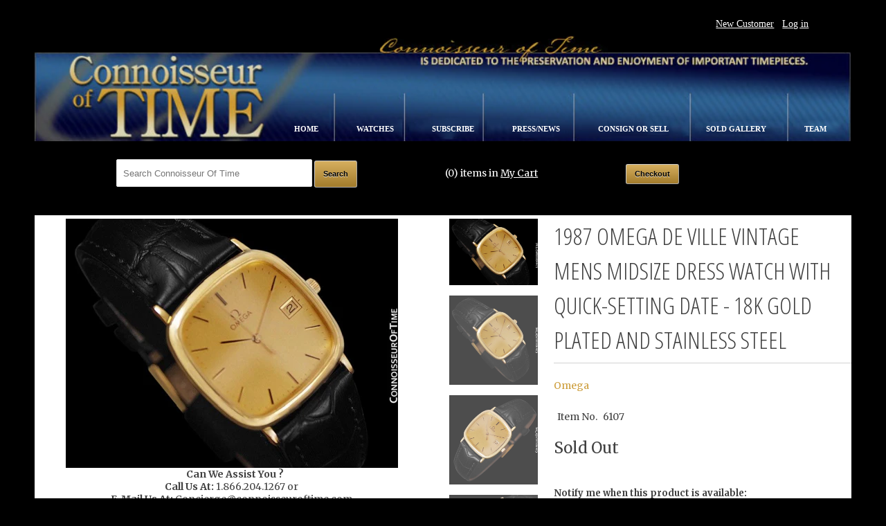

--- FILE ---
content_type: text/html; charset=utf-8
request_url: https://shop.connoisseuroftime.com/products/1987-omega-de-ville-vintage-mens-midsize-dress-watch-with-quick-setting-date-18k-gold-plated-and-stainless-steel
body_size: 18410
content:
<!DOCTYPE html>
<!--[if lt IE 7 ]><html class="ie ie6" lang="en"> <![endif]-->
<!--[if IE 7 ]><html class="ie ie7" lang="en"> <![endif]-->
<!--[if IE 8 ]><html class="ie ie8" lang="en"> <![endif]-->
<!--[if IE 9 ]><html class="ie ie9" lang="en"> <![endif]-->
<!--[if (gte IE 10)|!(IE)]><!--><html lang="en"> <!--<![endif]-->
<head>
  <meta charset="utf-8">
  <meta http-equiv="cleartype" content="on">
  <meta name="robots" content="index,follow">

         
  <title>1987 Omega De Ville Vintage Mens Midsize Dress Watch with Quick-Settin - Connoisseur of Time</title>

  
  <meta name="description" content="The wristwatch showcased in today&#39;s offering is a handsome example of one of Omega&#39;s pleasing vintage De Ville pieces. Living up to its name as one of the elegant and sophisticated &quot;De Ville&quot; models, it features a classic and understated case with 18K gold plated top, original luxurious champagne dial, quartz Omega mov" />
  

  <!-- Custom Fonts -->
  
  <link href="//fonts.googleapis.com/css?family=.|Open+Sans+Condensed:light,normal,bold|Open+Sans+Condensed:light,normal,bold|PT+Sans+Narrow:light,normal,bold|Merriweather:light,normal,bold|Merriweather:light,normal,bold" rel="stylesheet" type="text/css" />
  

  

<meta name="author" content="Connoisseur of Time">
<meta property="og:url" content="https://shop.connoisseuroftime.com/products/1987-omega-de-ville-vintage-mens-midsize-dress-watch-with-quick-setting-date-18k-gold-plated-and-stainless-steel">
<meta property="og:site_name" content="Connoisseur of Time">


  <meta property="og:type" content="product">
  <meta property="og:title" content="1987 Omega De Ville Vintage Mens Midsize Dress Watch with Quick-Setting Date - 18K Gold Plated and Stainless Steel">
  
    <meta property="og:image" content="http://shop.connoisseuroftime.com/cdn/shop/products/6107_grande.jpg?v=1519470049">
    <meta property="og:image:secure_url" content="https://shop.connoisseuroftime.com/cdn/shop/products/6107_grande.jpg?v=1519470049">
  
    <meta property="og:image" content="http://shop.connoisseuroftime.com/cdn/shop/products/982075513_o_grande.jpg?v=1519470050">
    <meta property="og:image:secure_url" content="https://shop.connoisseuroftime.com/cdn/shop/products/982075513_o_grande.jpg?v=1519470050">
  
    <meta property="og:image" content="http://shop.connoisseuroftime.com/cdn/shop/products/982075500_o_grande.jpg?v=1519470052">
    <meta property="og:image:secure_url" content="https://shop.connoisseuroftime.com/cdn/shop/products/982075500_o_grande.jpg?v=1519470052">
  
  <meta property="og:price:amount" content="695.00">
  <meta property="og:price:currency" content="USD">
  
    
  
    
  
    
  
    
  
    
  
    
  
    
  
    
    


  <meta property="og:description" content="The wristwatch showcased in today&#39;s offering is a handsome example of one of Omega&#39;s pleasing vintage De Ville pieces. Living up to its name as one of the elegant and sophisticated &quot;De Ville&quot; models, it features a classic and understated case with 18K gold plated top, original luxurious champagne dial, quartz Omega mov">




<meta name="twitter:card" content="summary">

  <meta name="twitter:title" content="1987 Omega De Ville Vintage Mens Midsize Dress Watch with Quick-Setting Date - 18K Gold Plated and Stainless Steel">
  <meta name="twitter:description" content="The wristwatch showcased in today&#39;s offering is a handsome example of one of Omega&#39;s pleasing vintage De Ville pieces. Living up to its name as one of the elegant and sophisticated &quot;De Ville&quot; models, it features a classic and understated case with 18K gold plated top, original luxurious champagne dial, quartz Omega movement with sweep seconds and quick-setting date, and sapphire crystal.  It has the look of a solid gold Omega for a fraction of the price. It is fully Omega and in gorgeous condition. It presents as a 9.8 out of 10. The dial is original and the gold on the case top appears to have been previously replated. For the finishing touch we have equipped it with a brand new strap making it ready for immediate enjoyment. Included with the purchase is a one-year warranty on the movement and">
  <meta name="twitter:image" content="https://shop.connoisseuroftime.com/cdn/shop/products/6107_medium.jpg?v=1519470049">
  <meta name="twitter:image:width" content="240">
  <meta name="twitter:image:height" content="240">


  
  

  <!-- Mobile Specific Metas -->
  <meta name="HandheldFriendly" content="True">
  <meta name="MobileOptimized" content="320">
  <meta name="viewport" content="width=device-width,initial-scale=1">

  <!-- Stylesheets for Responsive 5.1 -->
  <link href="//shop.connoisseuroftime.com/cdn/shop/t/2/assets/styles.scss.css?v=169163618607703242181674767795" rel="stylesheet" type="text/css" media="all" />

  <!-- Icons -->
  <link rel="shortcut icon" type="image/x-icon" href="//shop.connoisseuroftime.com/cdn/shop/t/2/assets/favicon.png?v=83996793218549835221525364528">
  <link rel="canonical" href="https://shop.connoisseuroftime.com/products/1987-omega-de-ville-vintage-mens-midsize-dress-watch-with-quick-setting-date-18k-gold-plated-and-stainless-steel" />

  

  <script src="//shop.connoisseuroftime.com/cdn/shop/t/2/assets/app.js?v=137100569737857123831463114748" type="text/javascript"></script>
  
  <script>window.performance && window.performance.mark && window.performance.mark('shopify.content_for_header.start');</script><meta name="google-site-verification" content="7wX3RK3o78fY7ppzvrwSzvpFMd_GyvCx9PnB9Sek4Dw">
<meta id="shopify-digital-wallet" name="shopify-digital-wallet" content="/12195194/digital_wallets/dialog">
<meta name="shopify-checkout-api-token" content="d97b8e658b7508c55117f5c926954876">
<link rel="alternate" type="application/json+oembed" href="https://shop.connoisseuroftime.com/products/1987-omega-de-ville-vintage-mens-midsize-dress-watch-with-quick-setting-date-18k-gold-plated-and-stainless-steel.oembed">
<script async="async" src="/checkouts/internal/preloads.js?locale=en-US"></script>
<script id="shopify-features" type="application/json">{"accessToken":"d97b8e658b7508c55117f5c926954876","betas":["rich-media-storefront-analytics"],"domain":"shop.connoisseuroftime.com","predictiveSearch":true,"shopId":12195194,"locale":"en"}</script>
<script>var Shopify = Shopify || {};
Shopify.shop = "connoisseur-of-time.myshopify.com";
Shopify.locale = "en";
Shopify.currency = {"active":"USD","rate":"1.0"};
Shopify.country = "US";
Shopify.theme = {"name":"Responsive","id":109145671,"schema_name":null,"schema_version":null,"theme_store_id":304,"role":"main"};
Shopify.theme.handle = "null";
Shopify.theme.style = {"id":null,"handle":null};
Shopify.cdnHost = "shop.connoisseuroftime.com/cdn";
Shopify.routes = Shopify.routes || {};
Shopify.routes.root = "/";</script>
<script type="module">!function(o){(o.Shopify=o.Shopify||{}).modules=!0}(window);</script>
<script>!function(o){function n(){var o=[];function n(){o.push(Array.prototype.slice.apply(arguments))}return n.q=o,n}var t=o.Shopify=o.Shopify||{};t.loadFeatures=n(),t.autoloadFeatures=n()}(window);</script>
<script id="shop-js-analytics" type="application/json">{"pageType":"product"}</script>
<script defer="defer" async type="module" src="//shop.connoisseuroftime.com/cdn/shopifycloud/shop-js/modules/v2/client.init-shop-cart-sync_C5BV16lS.en.esm.js"></script>
<script defer="defer" async type="module" src="//shop.connoisseuroftime.com/cdn/shopifycloud/shop-js/modules/v2/chunk.common_CygWptCX.esm.js"></script>
<script type="module">
  await import("//shop.connoisseuroftime.com/cdn/shopifycloud/shop-js/modules/v2/client.init-shop-cart-sync_C5BV16lS.en.esm.js");
await import("//shop.connoisseuroftime.com/cdn/shopifycloud/shop-js/modules/v2/chunk.common_CygWptCX.esm.js");

  window.Shopify.SignInWithShop?.initShopCartSync?.({"fedCMEnabled":true,"windoidEnabled":true});

</script>
<script>(function() {
  var isLoaded = false;
  function asyncLoad() {
    if (isLoaded) return;
    isLoaded = true;
    var urls = ["https:\/\/cdn-scripts.signifyd.com\/shopify\/script-tag.js?shop=connoisseur-of-time.myshopify.com"];
    for (var i = 0; i < urls.length; i++) {
      var s = document.createElement('script');
      s.type = 'text/javascript';
      s.async = true;
      s.src = urls[i];
      var x = document.getElementsByTagName('script')[0];
      x.parentNode.insertBefore(s, x);
    }
  };
  if(window.attachEvent) {
    window.attachEvent('onload', asyncLoad);
  } else {
    window.addEventListener('load', asyncLoad, false);
  }
})();</script>
<script id="__st">var __st={"a":12195194,"offset":-18000,"reqid":"dab0b0bd-1a6c-4cdb-8d1a-8c36533a974a-1768720150","pageurl":"shop.connoisseuroftime.com\/products\/1987-omega-de-ville-vintage-mens-midsize-dress-watch-with-quick-setting-date-18k-gold-plated-and-stainless-steel","u":"2348be2688fd","p":"product","rtyp":"product","rid":592205643808};</script>
<script>window.ShopifyPaypalV4VisibilityTracking = true;</script>
<script id="captcha-bootstrap">!function(){'use strict';const t='contact',e='account',n='new_comment',o=[[t,t],['blogs',n],['comments',n],[t,'customer']],c=[[e,'customer_login'],[e,'guest_login'],[e,'recover_customer_password'],[e,'create_customer']],r=t=>t.map((([t,e])=>`form[action*='/${t}']:not([data-nocaptcha='true']) input[name='form_type'][value='${e}']`)).join(','),a=t=>()=>t?[...document.querySelectorAll(t)].map((t=>t.form)):[];function s(){const t=[...o],e=r(t);return a(e)}const i='password',u='form_key',d=['recaptcha-v3-token','g-recaptcha-response','h-captcha-response',i],f=()=>{try{return window.sessionStorage}catch{return}},m='__shopify_v',_=t=>t.elements[u];function p(t,e,n=!1){try{const o=window.sessionStorage,c=JSON.parse(o.getItem(e)),{data:r}=function(t){const{data:e,action:n}=t;return t[m]||n?{data:e,action:n}:{data:t,action:n}}(c);for(const[e,n]of Object.entries(r))t.elements[e]&&(t.elements[e].value=n);n&&o.removeItem(e)}catch(o){console.error('form repopulation failed',{error:o})}}const l='form_type',E='cptcha';function T(t){t.dataset[E]=!0}const w=window,h=w.document,L='Shopify',v='ce_forms',y='captcha';let A=!1;((t,e)=>{const n=(g='f06e6c50-85a8-45c8-87d0-21a2b65856fe',I='https://cdn.shopify.com/shopifycloud/storefront-forms-hcaptcha/ce_storefront_forms_captcha_hcaptcha.v1.5.2.iife.js',D={infoText:'Protected by hCaptcha',privacyText:'Privacy',termsText:'Terms'},(t,e,n)=>{const o=w[L][v],c=o.bindForm;if(c)return c(t,g,e,D).then(n);var r;o.q.push([[t,g,e,D],n]),r=I,A||(h.body.append(Object.assign(h.createElement('script'),{id:'captcha-provider',async:!0,src:r})),A=!0)});var g,I,D;w[L]=w[L]||{},w[L][v]=w[L][v]||{},w[L][v].q=[],w[L][y]=w[L][y]||{},w[L][y].protect=function(t,e){n(t,void 0,e),T(t)},Object.freeze(w[L][y]),function(t,e,n,w,h,L){const[v,y,A,g]=function(t,e,n){const i=e?o:[],u=t?c:[],d=[...i,...u],f=r(d),m=r(i),_=r(d.filter((([t,e])=>n.includes(e))));return[a(f),a(m),a(_),s()]}(w,h,L),I=t=>{const e=t.target;return e instanceof HTMLFormElement?e:e&&e.form},D=t=>v().includes(t);t.addEventListener('submit',(t=>{const e=I(t);if(!e)return;const n=D(e)&&!e.dataset.hcaptchaBound&&!e.dataset.recaptchaBound,o=_(e),c=g().includes(e)&&(!o||!o.value);(n||c)&&t.preventDefault(),c&&!n&&(function(t){try{if(!f())return;!function(t){const e=f();if(!e)return;const n=_(t);if(!n)return;const o=n.value;o&&e.removeItem(o)}(t);const e=Array.from(Array(32),(()=>Math.random().toString(36)[2])).join('');!function(t,e){_(t)||t.append(Object.assign(document.createElement('input'),{type:'hidden',name:u})),t.elements[u].value=e}(t,e),function(t,e){const n=f();if(!n)return;const o=[...t.querySelectorAll(`input[type='${i}']`)].map((({name:t})=>t)),c=[...d,...o],r={};for(const[a,s]of new FormData(t).entries())c.includes(a)||(r[a]=s);n.setItem(e,JSON.stringify({[m]:1,action:t.action,data:r}))}(t,e)}catch(e){console.error('failed to persist form',e)}}(e),e.submit())}));const S=(t,e)=>{t&&!t.dataset[E]&&(n(t,e.some((e=>e===t))),T(t))};for(const o of['focusin','change'])t.addEventListener(o,(t=>{const e=I(t);D(e)&&S(e,y())}));const B=e.get('form_key'),M=e.get(l),P=B&&M;t.addEventListener('DOMContentLoaded',(()=>{const t=y();if(P)for(const e of t)e.elements[l].value===M&&p(e,B);[...new Set([...A(),...v().filter((t=>'true'===t.dataset.shopifyCaptcha))])].forEach((e=>S(e,t)))}))}(h,new URLSearchParams(w.location.search),n,t,e,['guest_login'])})(!0,!0)}();</script>
<script integrity="sha256-4kQ18oKyAcykRKYeNunJcIwy7WH5gtpwJnB7kiuLZ1E=" data-source-attribution="shopify.loadfeatures" defer="defer" src="//shop.connoisseuroftime.com/cdn/shopifycloud/storefront/assets/storefront/load_feature-a0a9edcb.js" crossorigin="anonymous"></script>
<script data-source-attribution="shopify.dynamic_checkout.dynamic.init">var Shopify=Shopify||{};Shopify.PaymentButton=Shopify.PaymentButton||{isStorefrontPortableWallets:!0,init:function(){window.Shopify.PaymentButton.init=function(){};var t=document.createElement("script");t.src="https://shop.connoisseuroftime.com/cdn/shopifycloud/portable-wallets/latest/portable-wallets.en.js",t.type="module",document.head.appendChild(t)}};
</script>
<script data-source-attribution="shopify.dynamic_checkout.buyer_consent">
  function portableWalletsHideBuyerConsent(e){var t=document.getElementById("shopify-buyer-consent"),n=document.getElementById("shopify-subscription-policy-button");t&&n&&(t.classList.add("hidden"),t.setAttribute("aria-hidden","true"),n.removeEventListener("click",e))}function portableWalletsShowBuyerConsent(e){var t=document.getElementById("shopify-buyer-consent"),n=document.getElementById("shopify-subscription-policy-button");t&&n&&(t.classList.remove("hidden"),t.removeAttribute("aria-hidden"),n.addEventListener("click",e))}window.Shopify?.PaymentButton&&(window.Shopify.PaymentButton.hideBuyerConsent=portableWalletsHideBuyerConsent,window.Shopify.PaymentButton.showBuyerConsent=portableWalletsShowBuyerConsent);
</script>
<script data-source-attribution="shopify.dynamic_checkout.cart.bootstrap">document.addEventListener("DOMContentLoaded",(function(){function t(){return document.querySelector("shopify-accelerated-checkout-cart, shopify-accelerated-checkout")}if(t())Shopify.PaymentButton.init();else{new MutationObserver((function(e,n){t()&&(Shopify.PaymentButton.init(),n.disconnect())})).observe(document.body,{childList:!0,subtree:!0})}}));
</script>
<link id="shopify-accelerated-checkout-styles" rel="stylesheet" media="screen" href="https://shop.connoisseuroftime.com/cdn/shopifycloud/portable-wallets/latest/accelerated-checkout-backwards-compat.css" crossorigin="anonymous">
<style id="shopify-accelerated-checkout-cart">
        #shopify-buyer-consent {
  margin-top: 1em;
  display: inline-block;
  width: 100%;
}

#shopify-buyer-consent.hidden {
  display: none;
}

#shopify-subscription-policy-button {
  background: none;
  border: none;
  padding: 0;
  text-decoration: underline;
  font-size: inherit;
  cursor: pointer;
}

#shopify-subscription-policy-button::before {
  box-shadow: none;
}

      </style>

<script>window.performance && window.performance.mark && window.performance.mark('shopify.content_for_header.end');</script>
<link href="https://monorail-edge.shopifysvc.com" rel="dns-prefetch">
<script>(function(){if ("sendBeacon" in navigator && "performance" in window) {try {var session_token_from_headers = performance.getEntriesByType('navigation')[0].serverTiming.find(x => x.name == '_s').description;} catch {var session_token_from_headers = undefined;}var session_cookie_matches = document.cookie.match(/_shopify_s=([^;]*)/);var session_token_from_cookie = session_cookie_matches && session_cookie_matches.length === 2 ? session_cookie_matches[1] : "";var session_token = session_token_from_headers || session_token_from_cookie || "";function handle_abandonment_event(e) {var entries = performance.getEntries().filter(function(entry) {return /monorail-edge.shopifysvc.com/.test(entry.name);});if (!window.abandonment_tracked && entries.length === 0) {window.abandonment_tracked = true;var currentMs = Date.now();var navigation_start = performance.timing.navigationStart;var payload = {shop_id: 12195194,url: window.location.href,navigation_start,duration: currentMs - navigation_start,session_token,page_type: "product"};window.navigator.sendBeacon("https://monorail-edge.shopifysvc.com/v1/produce", JSON.stringify({schema_id: "online_store_buyer_site_abandonment/1.1",payload: payload,metadata: {event_created_at_ms: currentMs,event_sent_at_ms: currentMs}}));}}window.addEventListener('pagehide', handle_abandonment_event);}}());</script>
<script id="web-pixels-manager-setup">(function e(e,d,r,n,o){if(void 0===o&&(o={}),!Boolean(null===(a=null===(i=window.Shopify)||void 0===i?void 0:i.analytics)||void 0===a?void 0:a.replayQueue)){var i,a;window.Shopify=window.Shopify||{};var t=window.Shopify;t.analytics=t.analytics||{};var s=t.analytics;s.replayQueue=[],s.publish=function(e,d,r){return s.replayQueue.push([e,d,r]),!0};try{self.performance.mark("wpm:start")}catch(e){}var l=function(){var e={modern:/Edge?\/(1{2}[4-9]|1[2-9]\d|[2-9]\d{2}|\d{4,})\.\d+(\.\d+|)|Firefox\/(1{2}[4-9]|1[2-9]\d|[2-9]\d{2}|\d{4,})\.\d+(\.\d+|)|Chrom(ium|e)\/(9{2}|\d{3,})\.\d+(\.\d+|)|(Maci|X1{2}).+ Version\/(15\.\d+|(1[6-9]|[2-9]\d|\d{3,})\.\d+)([,.]\d+|)( \(\w+\)|)( Mobile\/\w+|) Safari\/|Chrome.+OPR\/(9{2}|\d{3,})\.\d+\.\d+|(CPU[ +]OS|iPhone[ +]OS|CPU[ +]iPhone|CPU IPhone OS|CPU iPad OS)[ +]+(15[._]\d+|(1[6-9]|[2-9]\d|\d{3,})[._]\d+)([._]\d+|)|Android:?[ /-](13[3-9]|1[4-9]\d|[2-9]\d{2}|\d{4,})(\.\d+|)(\.\d+|)|Android.+Firefox\/(13[5-9]|1[4-9]\d|[2-9]\d{2}|\d{4,})\.\d+(\.\d+|)|Android.+Chrom(ium|e)\/(13[3-9]|1[4-9]\d|[2-9]\d{2}|\d{4,})\.\d+(\.\d+|)|SamsungBrowser\/([2-9]\d|\d{3,})\.\d+/,legacy:/Edge?\/(1[6-9]|[2-9]\d|\d{3,})\.\d+(\.\d+|)|Firefox\/(5[4-9]|[6-9]\d|\d{3,})\.\d+(\.\d+|)|Chrom(ium|e)\/(5[1-9]|[6-9]\d|\d{3,})\.\d+(\.\d+|)([\d.]+$|.*Safari\/(?![\d.]+ Edge\/[\d.]+$))|(Maci|X1{2}).+ Version\/(10\.\d+|(1[1-9]|[2-9]\d|\d{3,})\.\d+)([,.]\d+|)( \(\w+\)|)( Mobile\/\w+|) Safari\/|Chrome.+OPR\/(3[89]|[4-9]\d|\d{3,})\.\d+\.\d+|(CPU[ +]OS|iPhone[ +]OS|CPU[ +]iPhone|CPU IPhone OS|CPU iPad OS)[ +]+(10[._]\d+|(1[1-9]|[2-9]\d|\d{3,})[._]\d+)([._]\d+|)|Android:?[ /-](13[3-9]|1[4-9]\d|[2-9]\d{2}|\d{4,})(\.\d+|)(\.\d+|)|Mobile Safari.+OPR\/([89]\d|\d{3,})\.\d+\.\d+|Android.+Firefox\/(13[5-9]|1[4-9]\d|[2-9]\d{2}|\d{4,})\.\d+(\.\d+|)|Android.+Chrom(ium|e)\/(13[3-9]|1[4-9]\d|[2-9]\d{2}|\d{4,})\.\d+(\.\d+|)|Android.+(UC? ?Browser|UCWEB|U3)[ /]?(15\.([5-9]|\d{2,})|(1[6-9]|[2-9]\d|\d{3,})\.\d+)\.\d+|SamsungBrowser\/(5\.\d+|([6-9]|\d{2,})\.\d+)|Android.+MQ{2}Browser\/(14(\.(9|\d{2,})|)|(1[5-9]|[2-9]\d|\d{3,})(\.\d+|))(\.\d+|)|K[Aa][Ii]OS\/(3\.\d+|([4-9]|\d{2,})\.\d+)(\.\d+|)/},d=e.modern,r=e.legacy,n=navigator.userAgent;return n.match(d)?"modern":n.match(r)?"legacy":"unknown"}(),u="modern"===l?"modern":"legacy",c=(null!=n?n:{modern:"",legacy:""})[u],f=function(e){return[e.baseUrl,"/wpm","/b",e.hashVersion,"modern"===e.buildTarget?"m":"l",".js"].join("")}({baseUrl:d,hashVersion:r,buildTarget:u}),m=function(e){var d=e.version,r=e.bundleTarget,n=e.surface,o=e.pageUrl,i=e.monorailEndpoint;return{emit:function(e){var a=e.status,t=e.errorMsg,s=(new Date).getTime(),l=JSON.stringify({metadata:{event_sent_at_ms:s},events:[{schema_id:"web_pixels_manager_load/3.1",payload:{version:d,bundle_target:r,page_url:o,status:a,surface:n,error_msg:t},metadata:{event_created_at_ms:s}}]});if(!i)return console&&console.warn&&console.warn("[Web Pixels Manager] No Monorail endpoint provided, skipping logging."),!1;try{return self.navigator.sendBeacon.bind(self.navigator)(i,l)}catch(e){}var u=new XMLHttpRequest;try{return u.open("POST",i,!0),u.setRequestHeader("Content-Type","text/plain"),u.send(l),!0}catch(e){return console&&console.warn&&console.warn("[Web Pixels Manager] Got an unhandled error while logging to Monorail."),!1}}}}({version:r,bundleTarget:l,surface:e.surface,pageUrl:self.location.href,monorailEndpoint:e.monorailEndpoint});try{o.browserTarget=l,function(e){var d=e.src,r=e.async,n=void 0===r||r,o=e.onload,i=e.onerror,a=e.sri,t=e.scriptDataAttributes,s=void 0===t?{}:t,l=document.createElement("script"),u=document.querySelector("head"),c=document.querySelector("body");if(l.async=n,l.src=d,a&&(l.integrity=a,l.crossOrigin="anonymous"),s)for(var f in s)if(Object.prototype.hasOwnProperty.call(s,f))try{l.dataset[f]=s[f]}catch(e){}if(o&&l.addEventListener("load",o),i&&l.addEventListener("error",i),u)u.appendChild(l);else{if(!c)throw new Error("Did not find a head or body element to append the script");c.appendChild(l)}}({src:f,async:!0,onload:function(){if(!function(){var e,d;return Boolean(null===(d=null===(e=window.Shopify)||void 0===e?void 0:e.analytics)||void 0===d?void 0:d.initialized)}()){var d=window.webPixelsManager.init(e)||void 0;if(d){var r=window.Shopify.analytics;r.replayQueue.forEach((function(e){var r=e[0],n=e[1],o=e[2];d.publishCustomEvent(r,n,o)})),r.replayQueue=[],r.publish=d.publishCustomEvent,r.visitor=d.visitor,r.initialized=!0}}},onerror:function(){return m.emit({status:"failed",errorMsg:"".concat(f," has failed to load")})},sri:function(e){var d=/^sha384-[A-Za-z0-9+/=]+$/;return"string"==typeof e&&d.test(e)}(c)?c:"",scriptDataAttributes:o}),m.emit({status:"loading"})}catch(e){m.emit({status:"failed",errorMsg:(null==e?void 0:e.message)||"Unknown error"})}}})({shopId: 12195194,storefrontBaseUrl: "https://shop.connoisseuroftime.com",extensionsBaseUrl: "https://extensions.shopifycdn.com/cdn/shopifycloud/web-pixels-manager",monorailEndpoint: "https://monorail-edge.shopifysvc.com/unstable/produce_batch",surface: "storefront-renderer",enabledBetaFlags: ["2dca8a86"],webPixelsConfigList: [{"id":"461701209","configuration":"{\"config\":\"{\\\"google_tag_ids\\\":[\\\"GT-PLHS82H\\\"],\\\"target_country\\\":\\\"US\\\",\\\"gtag_events\\\":[{\\\"type\\\":\\\"view_item\\\",\\\"action_label\\\":\\\"MC-JSK0F273S1\\\"},{\\\"type\\\":\\\"purchase\\\",\\\"action_label\\\":\\\"MC-JSK0F273S1\\\"},{\\\"type\\\":\\\"page_view\\\",\\\"action_label\\\":\\\"MC-JSK0F273S1\\\"}],\\\"enable_monitoring_mode\\\":false}\"}","eventPayloadVersion":"v1","runtimeContext":"OPEN","scriptVersion":"b2a88bafab3e21179ed38636efcd8a93","type":"APP","apiClientId":1780363,"privacyPurposes":[],"dataSharingAdjustments":{"protectedCustomerApprovalScopes":["read_customer_address","read_customer_email","read_customer_name","read_customer_personal_data","read_customer_phone"]}},{"id":"65405017","eventPayloadVersion":"v1","runtimeContext":"LAX","scriptVersion":"1","type":"CUSTOM","privacyPurposes":["MARKETING"],"name":"Meta pixel (migrated)"},{"id":"shopify-app-pixel","configuration":"{}","eventPayloadVersion":"v1","runtimeContext":"STRICT","scriptVersion":"0450","apiClientId":"shopify-pixel","type":"APP","privacyPurposes":["ANALYTICS","MARKETING"]},{"id":"shopify-custom-pixel","eventPayloadVersion":"v1","runtimeContext":"LAX","scriptVersion":"0450","apiClientId":"shopify-pixel","type":"CUSTOM","privacyPurposes":["ANALYTICS","MARKETING"]}],isMerchantRequest: false,initData: {"shop":{"name":"Connoisseur of Time","paymentSettings":{"currencyCode":"USD"},"myshopifyDomain":"connoisseur-of-time.myshopify.com","countryCode":"US","storefrontUrl":"https:\/\/shop.connoisseuroftime.com"},"customer":null,"cart":null,"checkout":null,"productVariants":[{"price":{"amount":695.0,"currencyCode":"USD"},"product":{"title":"1987 Omega De Ville Vintage Mens Midsize Dress Watch with Quick-Setting Date - 18K Gold Plated and Stainless Steel","vendor":"Omega","id":"592205643808","untranslatedTitle":"1987 Omega De Ville Vintage Mens Midsize Dress Watch with Quick-Setting Date - 18K Gold Plated and Stainless Steel","url":"\/products\/1987-omega-de-ville-vintage-mens-midsize-dress-watch-with-quick-setting-date-18k-gold-plated-and-stainless-steel","type":"WATCH"},"id":"6239836274720","image":{"src":"\/\/shop.connoisseuroftime.com\/cdn\/shop\/products\/6107.jpg?v=1519470049"},"sku":"6107","title":"Default Title","untranslatedTitle":"Default Title"}],"purchasingCompany":null},},"https://shop.connoisseuroftime.com/cdn","fcfee988w5aeb613cpc8e4bc33m6693e112",{"modern":"","legacy":""},{"shopId":"12195194","storefrontBaseUrl":"https:\/\/shop.connoisseuroftime.com","extensionBaseUrl":"https:\/\/extensions.shopifycdn.com\/cdn\/shopifycloud\/web-pixels-manager","surface":"storefront-renderer","enabledBetaFlags":"[\"2dca8a86\"]","isMerchantRequest":"false","hashVersion":"fcfee988w5aeb613cpc8e4bc33m6693e112","publish":"custom","events":"[[\"page_viewed\",{}],[\"product_viewed\",{\"productVariant\":{\"price\":{\"amount\":695.0,\"currencyCode\":\"USD\"},\"product\":{\"title\":\"1987 Omega De Ville Vintage Mens Midsize Dress Watch with Quick-Setting Date - 18K Gold Plated and Stainless Steel\",\"vendor\":\"Omega\",\"id\":\"592205643808\",\"untranslatedTitle\":\"1987 Omega De Ville Vintage Mens Midsize Dress Watch with Quick-Setting Date - 18K Gold Plated and Stainless Steel\",\"url\":\"\/products\/1987-omega-de-ville-vintage-mens-midsize-dress-watch-with-quick-setting-date-18k-gold-plated-and-stainless-steel\",\"type\":\"WATCH\"},\"id\":\"6239836274720\",\"image\":{\"src\":\"\/\/shop.connoisseuroftime.com\/cdn\/shop\/products\/6107.jpg?v=1519470049\"},\"sku\":\"6107\",\"title\":\"Default Title\",\"untranslatedTitle\":\"Default Title\"}}]]"});</script><script>
  window.ShopifyAnalytics = window.ShopifyAnalytics || {};
  window.ShopifyAnalytics.meta = window.ShopifyAnalytics.meta || {};
  window.ShopifyAnalytics.meta.currency = 'USD';
  var meta = {"product":{"id":592205643808,"gid":"gid:\/\/shopify\/Product\/592205643808","vendor":"Omega","type":"WATCH","handle":"1987-omega-de-ville-vintage-mens-midsize-dress-watch-with-quick-setting-date-18k-gold-plated-and-stainless-steel","variants":[{"id":6239836274720,"price":69500,"name":"1987 Omega De Ville Vintage Mens Midsize Dress Watch with Quick-Setting Date - 18K Gold Plated and Stainless Steel","public_title":null,"sku":"6107"}],"remote":false},"page":{"pageType":"product","resourceType":"product","resourceId":592205643808,"requestId":"dab0b0bd-1a6c-4cdb-8d1a-8c36533a974a-1768720150"}};
  for (var attr in meta) {
    window.ShopifyAnalytics.meta[attr] = meta[attr];
  }
</script>
<script class="analytics">
  (function () {
    var customDocumentWrite = function(content) {
      var jquery = null;

      if (window.jQuery) {
        jquery = window.jQuery;
      } else if (window.Checkout && window.Checkout.$) {
        jquery = window.Checkout.$;
      }

      if (jquery) {
        jquery('body').append(content);
      }
    };

    var hasLoggedConversion = function(token) {
      if (token) {
        return document.cookie.indexOf('loggedConversion=' + token) !== -1;
      }
      return false;
    }

    var setCookieIfConversion = function(token) {
      if (token) {
        var twoMonthsFromNow = new Date(Date.now());
        twoMonthsFromNow.setMonth(twoMonthsFromNow.getMonth() + 2);

        document.cookie = 'loggedConversion=' + token + '; expires=' + twoMonthsFromNow;
      }
    }

    var trekkie = window.ShopifyAnalytics.lib = window.trekkie = window.trekkie || [];
    if (trekkie.integrations) {
      return;
    }
    trekkie.methods = [
      'identify',
      'page',
      'ready',
      'track',
      'trackForm',
      'trackLink'
    ];
    trekkie.factory = function(method) {
      return function() {
        var args = Array.prototype.slice.call(arguments);
        args.unshift(method);
        trekkie.push(args);
        return trekkie;
      };
    };
    for (var i = 0; i < trekkie.methods.length; i++) {
      var key = trekkie.methods[i];
      trekkie[key] = trekkie.factory(key);
    }
    trekkie.load = function(config) {
      trekkie.config = config || {};
      trekkie.config.initialDocumentCookie = document.cookie;
      var first = document.getElementsByTagName('script')[0];
      var script = document.createElement('script');
      script.type = 'text/javascript';
      script.onerror = function(e) {
        var scriptFallback = document.createElement('script');
        scriptFallback.type = 'text/javascript';
        scriptFallback.onerror = function(error) {
                var Monorail = {
      produce: function produce(monorailDomain, schemaId, payload) {
        var currentMs = new Date().getTime();
        var event = {
          schema_id: schemaId,
          payload: payload,
          metadata: {
            event_created_at_ms: currentMs,
            event_sent_at_ms: currentMs
          }
        };
        return Monorail.sendRequest("https://" + monorailDomain + "/v1/produce", JSON.stringify(event));
      },
      sendRequest: function sendRequest(endpointUrl, payload) {
        // Try the sendBeacon API
        if (window && window.navigator && typeof window.navigator.sendBeacon === 'function' && typeof window.Blob === 'function' && !Monorail.isIos12()) {
          var blobData = new window.Blob([payload], {
            type: 'text/plain'
          });

          if (window.navigator.sendBeacon(endpointUrl, blobData)) {
            return true;
          } // sendBeacon was not successful

        } // XHR beacon

        var xhr = new XMLHttpRequest();

        try {
          xhr.open('POST', endpointUrl);
          xhr.setRequestHeader('Content-Type', 'text/plain');
          xhr.send(payload);
        } catch (e) {
          console.log(e);
        }

        return false;
      },
      isIos12: function isIos12() {
        return window.navigator.userAgent.lastIndexOf('iPhone; CPU iPhone OS 12_') !== -1 || window.navigator.userAgent.lastIndexOf('iPad; CPU OS 12_') !== -1;
      }
    };
    Monorail.produce('monorail-edge.shopifysvc.com',
      'trekkie_storefront_load_errors/1.1',
      {shop_id: 12195194,
      theme_id: 109145671,
      app_name: "storefront",
      context_url: window.location.href,
      source_url: "//shop.connoisseuroftime.com/cdn/s/trekkie.storefront.cd680fe47e6c39ca5d5df5f0a32d569bc48c0f27.min.js"});

        };
        scriptFallback.async = true;
        scriptFallback.src = '//shop.connoisseuroftime.com/cdn/s/trekkie.storefront.cd680fe47e6c39ca5d5df5f0a32d569bc48c0f27.min.js';
        first.parentNode.insertBefore(scriptFallback, first);
      };
      script.async = true;
      script.src = '//shop.connoisseuroftime.com/cdn/s/trekkie.storefront.cd680fe47e6c39ca5d5df5f0a32d569bc48c0f27.min.js';
      first.parentNode.insertBefore(script, first);
    };
    trekkie.load(
      {"Trekkie":{"appName":"storefront","development":false,"defaultAttributes":{"shopId":12195194,"isMerchantRequest":null,"themeId":109145671,"themeCityHash":"16716747491254551642","contentLanguage":"en","currency":"USD","eventMetadataId":"f973f60e-1803-4a8a-8c72-3349f67f5d2d"},"isServerSideCookieWritingEnabled":true,"monorailRegion":"shop_domain","enabledBetaFlags":["65f19447"]},"Session Attribution":{},"S2S":{"facebookCapiEnabled":false,"source":"trekkie-storefront-renderer","apiClientId":580111}}
    );

    var loaded = false;
    trekkie.ready(function() {
      if (loaded) return;
      loaded = true;

      window.ShopifyAnalytics.lib = window.trekkie;

      var originalDocumentWrite = document.write;
      document.write = customDocumentWrite;
      try { window.ShopifyAnalytics.merchantGoogleAnalytics.call(this); } catch(error) {};
      document.write = originalDocumentWrite;

      window.ShopifyAnalytics.lib.page(null,{"pageType":"product","resourceType":"product","resourceId":592205643808,"requestId":"dab0b0bd-1a6c-4cdb-8d1a-8c36533a974a-1768720150","shopifyEmitted":true});

      var match = window.location.pathname.match(/checkouts\/(.+)\/(thank_you|post_purchase)/)
      var token = match? match[1]: undefined;
      if (!hasLoggedConversion(token)) {
        setCookieIfConversion(token);
        window.ShopifyAnalytics.lib.track("Viewed Product",{"currency":"USD","variantId":6239836274720,"productId":592205643808,"productGid":"gid:\/\/shopify\/Product\/592205643808","name":"1987 Omega De Ville Vintage Mens Midsize Dress Watch with Quick-Setting Date - 18K Gold Plated and Stainless Steel","price":"695.00","sku":"6107","brand":"Omega","variant":null,"category":"WATCH","nonInteraction":true,"remote":false},undefined,undefined,{"shopifyEmitted":true});
      window.ShopifyAnalytics.lib.track("monorail:\/\/trekkie_storefront_viewed_product\/1.1",{"currency":"USD","variantId":6239836274720,"productId":592205643808,"productGid":"gid:\/\/shopify\/Product\/592205643808","name":"1987 Omega De Ville Vintage Mens Midsize Dress Watch with Quick-Setting Date - 18K Gold Plated and Stainless Steel","price":"695.00","sku":"6107","brand":"Omega","variant":null,"category":"WATCH","nonInteraction":true,"remote":false,"referer":"https:\/\/shop.connoisseuroftime.com\/products\/1987-omega-de-ville-vintage-mens-midsize-dress-watch-with-quick-setting-date-18k-gold-plated-and-stainless-steel"});
      }
    });


        var eventsListenerScript = document.createElement('script');
        eventsListenerScript.async = true;
        eventsListenerScript.src = "//shop.connoisseuroftime.com/cdn/shopifycloud/storefront/assets/shop_events_listener-3da45d37.js";
        document.getElementsByTagName('head')[0].appendChild(eventsListenerScript);

})();</script>
<script
  defer
  src="https://shop.connoisseuroftime.com/cdn/shopifycloud/perf-kit/shopify-perf-kit-3.0.4.min.js"
  data-application="storefront-renderer"
  data-shop-id="12195194"
  data-render-region="gcp-us-central1"
  data-page-type="product"
  data-theme-instance-id="109145671"
  data-theme-name=""
  data-theme-version=""
  data-monorail-region="shop_domain"
  data-resource-timing-sampling-rate="10"
  data-shs="true"
  data-shs-beacon="true"
  data-shs-export-with-fetch="true"
  data-shs-logs-sample-rate="1"
  data-shs-beacon-endpoint="https://shop.connoisseuroftime.com/api/collect"
></script>
</head>
<body class="product">
  <div>

    <ul class='topnav'>

      <li id='mobilelogo'> <img src="//shop.connoisseuroftime.com/cdn/shop/t/2/assets/log.png?v=59182233648131634961476094926" /> </li>
      <li>  &nbsp;     </li>

      <li>  <a href="/account/login" id="customer_login_link">Log in</a>  </li>
      <li> <a href="/account/register"> New Customer </a> </li>

    </ul>


  </div>


  <div class="container content"> 


    <div class="sixteen columns clearfix">
      <div id="mainmenuicon">

        <span style="font-size:30px;cursor:pointer;color:white;" onclick="openNav()">&#9776;</span>
      </div>

      <div id="mySidenav" class="sidenav">
        <a href="javascript:void(0)" class="closebtn" onclick="closeNav()">&times;</a>

        
        <a href="http://www.connoisseuroftime.com/index.htm"  > HOME </a> 

        
        <a href="https://virtueoftime.com/collections/all?page=1&sort_by=created-descending"  > WATCHES </a> 

        
        <a href="http://www.connoisseuroftime.com/pages/subscribe.htm"  > SUBSCRIBE </a> 

        
        <a href="http://www.connoisseuroftime.com/pages/press_news.htm"  > PRESS/NEWS </a> 

        
        <a href="http://www.connoisseuroftime.com/pages/consign_sell.htm"  > CONSIGN OR SELL </a> 

        
        <a href="http://www.connoisseuroftime.com/pages/soldgallery1.htm"  > SOLD GALLERY </a> 

        
        <a href="http://www.connoisseuroftime.com/pages/team.htm"  > TEAM </a> 

        
      </div>

      <script>
        function openNav() {
          document.getElementById("mySidenav").style.width = "250px";
          document.getElementById("main").style.marginLeft = "250px";
        }

        function closeNav() {
          document.getElementById("mySidenav").style.width = "0";
          document.getElementById("main").style.marginLeft= "0";
        }
      </script>
      <div id="navabar">
        <ul class='mainmenu'>


          
          <li> <a href="http://www.connoisseuroftime.com/index.htm"  > HOME </a> </li>
          
          <li> <a href="https://virtueoftime.com/collections/all?page=1&sort_by=created-descending"  > WATCHES </a> </li>
          
          <li> <a href="http://www.connoisseuroftime.com/pages/subscribe.htm"  > SUBSCRIBE </a> </li>
          
          <li> <a href="http://www.connoisseuroftime.com/pages/press_news.htm"  > PRESS/NEWS </a> </li>
          
          <li> <a href="http://www.connoisseuroftime.com/pages/consign_sell.htm"  > CONSIGN OR SELL </a> </li>
          
          <li> <a href="http://www.connoisseuroftime.com/pages/soldgallery1.htm"  > SOLD GALLERY </a> </li>
          
          <li> <a href="http://www.connoisseuroftime.com/pages/team.htm"  > TEAM </a> </li>
          

        </ul>
      </div>
    </div>
    
    <div class='sixteen columns'>
      <ul class='collectionnav'>
        <li>
          <form action='/search'>
            <input class='searchinput' type="text" placeholder="Search Connoisseur Of Time" name="q" value=""  />
            <input type="submit" value="Search" />


          </form>
        </li>






        <li>
          <span class="itemCount"> (0)   items in</span> <a href="/cart">My Cart</a>

        </li>

        <li>

          <a href="/checkout" style='text-decoration:none;' class="checkout"> <button name="proceedToCheckout" type="button"  class="secondaryAction">
            <span>Checkout</span>
            </button> </a>
        </li>

      </ul>

      





    </div>


    <style>

      input[type=checkbox].oval{
        visibility: hidden;
      }

      label.toggler{ /* Label "track" style */
        width: 85px; /* width of label */
        height: 35px; /* height of label */
        position: relative;
        display: block; /* change "block" to "inline-block" if you want toggler to appear inline with other content next to it */
        border-radius: 25px;
        box-shadow: 8px 2px 8px rgba(0,0,0,0.7) inset, -7px 1px 8px rgba(0,0,0,0.7) inset; /* default gray shadow */
        left: 0;
        top: 0;
        background: #7A7A7A; /* default tray background */
        z-index: 50;
        font: bold 12px Arial;
        cursor: pointer;
      }

      label.toggler::before{ /* label "off" state text */
        text-shadow: 0 -2px 1px #8a8a8a;
        content: 'OFF';
        position: absolute;
        color: white;
        top: 10px;
        left: 64%;
      }

      label.toggler::after{ /* Round Knob "off" state */
        content: '';
        display: block;
        width: 40px;
        height: 40px;
        border-radius: 40px;
        -webkit-transition: all .5s ease;
        -moz-transition: all .5s ease;
        -o-transition: all .5s ease;
        -ms-transition: all .5s ease;
        transition: all .5s ease;
        box-shadow: 0 5px 10px rgba(0,0,0,.5), 2px -5px 5px rgba(0,0,0,.2) inset;
        position: absolute;
        top: -5px;
        left: 0px;
        background: rgb(255,255,255); /* knob style gradient */
        background: -moz-radial-gradient(center, ellipse cover, rgba(255,255,255,1) 0%, rgba(224,224,224,1) 37%, rgba(186,186,186,1) 38%, rgba(244,244,244,1) 48%, rgba(252,252,252,1) 100%);
        background: -webkit-gradient(radial, center center, 0px, center center, 100%, color-stop(0%,rgba(255,255,255,1)), color-stop(37%,rgba(224,224,224,1)), color-stop(38%,rgba(186,186,186,1)), color-stop(48%,rgba(244,244,244,1)), color-stop(100%,rgba(252,252,252,1)));
        background: -webkit-radial-gradient(center, ellipse cover, rgba(255,255,255,1) 0%,rgba(224,224,224,1) 37%,rgba(186,186,186,1) 38%,rgba(244,244,244,1) 48%,rgba(252,252,252,1) 100%);
        background: -o-radial-gradient(center, ellipse cover, rgba(255,255,255,1) 0%,rgba(224,224,224,1) 37%,rgba(186,186,186,1) 38%,rgba(244,244,244,1) 48%,rgba(252,252,252,1) 100%);
        background: -ms-radial-gradient(center, ellipse cover, rgba(255,255,255,1) 0%,rgba(224,224,224,1) 37%,rgba(186,186,186,1) 38%,rgba(244,244,244,1) 48%,rgba(252,252,252,1) 100%);
        background: radial-gradient(ellipse at center, rgba(255,255,255,1) 0%,rgba(224,224,224,1) 37%,rgba(186,186,186,1) 38%,rgba(244,244,244,1) 48%,rgba(252,252,252,1) 100%);
        filter: progid:DXImageTransform.Microsoft.gradient( startColorstr='#ffffff', endColorstr='#fcfcfc',GradientType=1 );
      }

      input[type=checkbox]:checked + label{ /* Label "track" "on" style */
        background: #9FBA48; /* green background */
        box-shadow: 8px 2px 8px rgba(58,145,34,0.7) inset, -7px 1px 8px rgba(58,145,34,0.7) inset; /* green shadow */
      }

      input[type=checkbox]:checked + label::before{ /* label "on" state text */
        content: 'ON';
        left: 11%;
      }

      input[type=checkbox]:checked + label::after{ /* Round Knob "on" state */
        left: 45px;
      }



      /* ############ red theme ############# */

      input[type=checkbox]:checked + label.red{ /* Label "track" "on" style */
        background: #C64141; /* green background */
        box-shadow: 8px 2px 8px rgba(130,20,20,0.7) inset, -7px 1px 8px rgba(130,20,20,0.7) inset; /* red shadow */
      }

      /* ############ orange theme ############# */

      input[type=checkbox]:checked + label.orange{ /* Label "track" "on" style */
        background: #ED9F0E; /* orange background */
        box-shadow: 8px 2px 8px rgba(219, 116, 13,0.7) inset, -7px 1px 8px rgba(219, 116, 13,0.7) inset; /* orange shadow */
      }

      /* ############ yellow theme ############# */

      label.yellow::before{ /* label "off" state text */
        color: white;
      }

      input[type=checkbox]:checked + label.yellow::before{ /* label "on" state text */
        color: black;
        text-shadow: 0 -2px 1px #eee;
      }

      input[type=checkbox]:checked + label.yellow{ /* Label "track" "on" style */
        color: black;
        background: #E8E009; /* yellow background */
        box-shadow: 8px 2px 8px rgba(224, 196, 83,0.7) inset, -7px 1px 8px rgba(224, 196, 83,0.7) inset; /* yellow shadow */
      }

      /* ############ blue theme ############# */

      input[type=checkbox]:checked + label.blue{ /* Label "track" "on" style */
        background: #0DBDD8; /* blue background */
        box-shadow: 8px 2px 8px rgba(17, 120, 175,0.7) inset, -7px 1px 8px rgba(17, 120, 175,0.7) inset; /* blue shadow */
      }

      .filter {
        float: right;
      }

      .flter_col_1 {
        color: white;
      }

      .thumbnail
      {
        min-height:370px;

      }

      label.toggler.orange {
        margin-bottom: 22px;
      }

      .container .four.columns
      {
        margin-left:3px;


      }


     
      
      

    </style>

    


    <!--   -->


    

    

    

<div class="sixteen columns product-592205643808 container_bg" itemscope itemtype="http://schema.org/Product">
	 <div class="section product_section clearfix" >
         
      <div class="ten columns alpha">
                  
	

		<link rel="stylesheet" href="//shop.connoisseuroftime.com/cdn/shop/t/2/assets/jquery.wm-zoom-1.0.min.css?v=101928979851688716821461046205">

	
		<script type="text/javascript" src="//shop.connoisseuroftime.com/cdn/shop/t/2/assets/jquery.wm-zoom-1.0.min.js?v=137242761904804346711461047092"></script>
		<script type="text/javascript">
			$(document).ready(function(){
				$('.my-zoom-1').WMZoom();
				$('.my-zoom-2').WMZoom({
					config : {
						inner : true
					}
				});
			});
		</script>




<div class="flexslider product_gallery product-592205643808-gallery product_slider ">
  <ul class="slides">
    
   <li data-thumb="//shop.connoisseuroftime.com/cdn/shop/products/6107_large.jpg?v=1519470049" data-title="1987 Omega De Ville Vintage Mens Midsize Dress Watch with Quick-Setting Date - 18K Gold Plated and Stainless Steel">
        
     
       
         


    
      <a href="//shop.connoisseuroftime.com/cdn/shop/products/6107_1024x1024.jpg?v=1519470049" class="fancybox" data-fancybox-group="592205643808" title="1987 Omega De Ville Vintage Mens Midsize Dress Watch with Quick-Setting Date - 18K Gold Plated and Stainless Steel">
            <img src="//shop.connoisseuroftime.com/cdn/shop/products/6107_large.jpg?v=1519470049" alt="1987 Omega De Ville Vintage Mens Midsize Dress Watch with Quick-Setting Date - 18K Gold Plated and Stainless Steel" data-index="0" data-image-id="2026093674528" "useZoom:'.cloudzoom', image:'//shop.connoisseuroftime.com/cdn/shop/products/6107_1024x1024.jpg?v=1519470049'"  class="cloudzoom featured_image" />
    
     </a>
     
     
  
     
     
     &nbsp;&nbsp;
     <span id='textinfo'> <B> Can We Assist You ? </B> </br> <B> Call Us At:</B> 1.866.204.1267
     or </br> <b> E-Mail Us At: </b> Concierge@connoisseuroftime.com </span>
      </li>
    
   <li data-thumb="//shop.connoisseuroftime.com/cdn/shop/products/982075513_o_large.jpg?v=1519470050" data-title="1987 Omega De Ville Vintage Mens Midsize Dress Watch with Quick-Setting Date - 18K Gold Plated and Stainless Steel">
        
     
       
         


    
      <a href="//shop.connoisseuroftime.com/cdn/shop/products/982075513_o_1024x1024.jpg?v=1519470050" class="fancybox" data-fancybox-group="592205643808" title="1987 Omega De Ville Vintage Mens Midsize Dress Watch with Quick-Setting Date - 18K Gold Plated and Stainless Steel">
            <img src="//shop.connoisseuroftime.com/cdn/shop/products/982075513_o_large.jpg?v=1519470050" alt="1987 Omega De Ville Vintage Mens Midsize Dress Watch with Quick-Setting Date - 18K Gold Plated and Stainless Steel" data-index="1" data-image-id="2026093772832" "useZoom:'.cloudzoom', image:'//shop.connoisseuroftime.com/cdn/shop/products/982075513_o_1024x1024.jpg?v=1519470050'"  class="cloudzoom " />
    
     </a>
     
     
  
     
     
     &nbsp;&nbsp;
     <span id='textinfo'> <B> Can We Assist You ? </B> </br> <B> Call Us At:</B> 1.866.204.1267
     or </br> <b> E-Mail Us At: </b> Concierge@connoisseuroftime.com </span>
      </li>
    
   <li data-thumb="//shop.connoisseuroftime.com/cdn/shop/products/982075500_o_large.jpg?v=1519470052" data-title="1987 Omega De Ville Vintage Mens Midsize Dress Watch with Quick-Setting Date - 18K Gold Plated and Stainless Steel">
        
     
       
         


    
      <a href="//shop.connoisseuroftime.com/cdn/shop/products/982075500_o_1024x1024.jpg?v=1519470052" class="fancybox" data-fancybox-group="592205643808" title="1987 Omega De Ville Vintage Mens Midsize Dress Watch with Quick-Setting Date - 18K Gold Plated and Stainless Steel">
            <img src="//shop.connoisseuroftime.com/cdn/shop/products/982075500_o_large.jpg?v=1519470052" alt="1987 Omega De Ville Vintage Mens Midsize Dress Watch with Quick-Setting Date - 18K Gold Plated and Stainless Steel" data-index="2" data-image-id="2026093871136" "useZoom:'.cloudzoom', image:'//shop.connoisseuroftime.com/cdn/shop/products/982075500_o_1024x1024.jpg?v=1519470052'"  class="cloudzoom " />
    
     </a>
     
     
  
     
     
     &nbsp;&nbsp;
     <span id='textinfo'> <B> Can We Assist You ? </B> </br> <B> Call Us At:</B> 1.866.204.1267
     or </br> <b> E-Mail Us At: </b> Concierge@connoisseuroftime.com </span>
      </li>
    
   <li data-thumb="//shop.connoisseuroftime.com/cdn/shop/products/982075468_o_large.jpg?v=1519470054" data-title="1987 Omega De Ville Vintage Mens Midsize Dress Watch with Quick-Setting Date - 18K Gold Plated and Stainless Steel">
        
     
       
         


    
      <a href="//shop.connoisseuroftime.com/cdn/shop/products/982075468_o_1024x1024.jpg?v=1519470054" class="fancybox" data-fancybox-group="592205643808" title="1987 Omega De Ville Vintage Mens Midsize Dress Watch with Quick-Setting Date - 18K Gold Plated and Stainless Steel">
            <img src="//shop.connoisseuroftime.com/cdn/shop/products/982075468_o_large.jpg?v=1519470054" alt="1987 Omega De Ville Vintage Mens Midsize Dress Watch with Quick-Setting Date - 18K Gold Plated and Stainless Steel" data-index="3" data-image-id="2026093969440" "useZoom:'.cloudzoom', image:'//shop.connoisseuroftime.com/cdn/shop/products/982075468_o_1024x1024.jpg?v=1519470054'"  class="cloudzoom " />
    
     </a>
     
     
  
     
     
     &nbsp;&nbsp;
     <span id='textinfo'> <B> Can We Assist You ? </B> </br> <B> Call Us At:</B> 1.866.204.1267
     or </br> <b> E-Mail Us At: </b> Concierge@connoisseuroftime.com </span>
      </li>
    
   <li data-thumb="//shop.connoisseuroftime.com/cdn/shop/products/982075483_o_large.jpg?v=1519470056" data-title="1987 Omega De Ville Vintage Mens Midsize Dress Watch with Quick-Setting Date - 18K Gold Plated and Stainless Steel">
        
     
       
         


    
      <a href="//shop.connoisseuroftime.com/cdn/shop/products/982075483_o_1024x1024.jpg?v=1519470056" class="fancybox" data-fancybox-group="592205643808" title="1987 Omega De Ville Vintage Mens Midsize Dress Watch with Quick-Setting Date - 18K Gold Plated and Stainless Steel">
            <img src="//shop.connoisseuroftime.com/cdn/shop/products/982075483_o_large.jpg?v=1519470056" alt="1987 Omega De Ville Vintage Mens Midsize Dress Watch with Quick-Setting Date - 18K Gold Plated and Stainless Steel" data-index="4" data-image-id="2026094002208" "useZoom:'.cloudzoom', image:'//shop.connoisseuroftime.com/cdn/shop/products/982075483_o_1024x1024.jpg?v=1519470056'"  class="cloudzoom " />
    
     </a>
     
     
  
     
     
     &nbsp;&nbsp;
     <span id='textinfo'> <B> Can We Assist You ? </B> </br> <B> Call Us At:</B> 1.866.204.1267
     or </br> <b> E-Mail Us At: </b> Concierge@connoisseuroftime.com </span>
      </li>
    
   <li data-thumb="//shop.connoisseuroftime.com/cdn/shop/products/982075526_o_large.jpg?v=1519470058" data-title="1987 Omega De Ville Vintage Mens Midsize Dress Watch with Quick-Setting Date - 18K Gold Plated and Stainless Steel">
        
     
       
         


    
      <a href="//shop.connoisseuroftime.com/cdn/shop/products/982075526_o_1024x1024.jpg?v=1519470058" class="fancybox" data-fancybox-group="592205643808" title="1987 Omega De Ville Vintage Mens Midsize Dress Watch with Quick-Setting Date - 18K Gold Plated and Stainless Steel">
            <img src="//shop.connoisseuroftime.com/cdn/shop/products/982075526_o_large.jpg?v=1519470058" alt="1987 Omega De Ville Vintage Mens Midsize Dress Watch with Quick-Setting Date - 18K Gold Plated and Stainless Steel" data-index="5" data-image-id="2026094034976" "useZoom:'.cloudzoom', image:'//shop.connoisseuroftime.com/cdn/shop/products/982075526_o_1024x1024.jpg?v=1519470058'"  class="cloudzoom " />
    
     </a>
     
     
  
     
     
     &nbsp;&nbsp;
     <span id='textinfo'> <B> Can We Assist You ? </B> </br> <B> Call Us At:</B> 1.866.204.1267
     or </br> <b> E-Mail Us At: </b> Concierge@connoisseuroftime.com </span>
      </li>
    
   <li data-thumb="//shop.connoisseuroftime.com/cdn/shop/products/982075539_o_large.jpg?v=1519470062" data-title="1987 Omega De Ville Vintage Mens Midsize Dress Watch with Quick-Setting Date - 18K Gold Plated and Stainless Steel">
        
     
       
         


    
      <a href="//shop.connoisseuroftime.com/cdn/shop/products/982075539_o_1024x1024.jpg?v=1519470062" class="fancybox" data-fancybox-group="592205643808" title="1987 Omega De Ville Vintage Mens Midsize Dress Watch with Quick-Setting Date - 18K Gold Plated and Stainless Steel">
            <img src="//shop.connoisseuroftime.com/cdn/shop/products/982075539_o_large.jpg?v=1519470062" alt="1987 Omega De Ville Vintage Mens Midsize Dress Watch with Quick-Setting Date - 18K Gold Plated and Stainless Steel" data-index="6" data-image-id="2026094067744" "useZoom:'.cloudzoom', image:'//shop.connoisseuroftime.com/cdn/shop/products/982075539_o_1024x1024.jpg?v=1519470062'"  class="cloudzoom " />
    
     </a>
     
     
  
     
     
     &nbsp;&nbsp;
     <span id='textinfo'> <B> Can We Assist You ? </B> </br> <B> Call Us At:</B> 1.866.204.1267
     or </br> <b> E-Mail Us At: </b> Concierge@connoisseuroftime.com </span>
      </li>
    
   <li data-thumb="//shop.connoisseuroftime.com/cdn/shop/products/982075551_o_large.jpg?v=1519470064" data-title="1987 Omega De Ville Vintage Mens Midsize Dress Watch with Quick-Setting Date - 18K Gold Plated and Stainless Steel">
        
     
       
         


    
      <a href="//shop.connoisseuroftime.com/cdn/shop/products/982075551_o_1024x1024.jpg?v=1519470064" class="fancybox" data-fancybox-group="592205643808" title="1987 Omega De Ville Vintage Mens Midsize Dress Watch with Quick-Setting Date - 18K Gold Plated and Stainless Steel">
            <img src="//shop.connoisseuroftime.com/cdn/shop/products/982075551_o_large.jpg?v=1519470064" alt="1987 Omega De Ville Vintage Mens Midsize Dress Watch with Quick-Setting Date - 18K Gold Plated and Stainless Steel" data-index="7" data-image-id="2026094133280" "useZoom:'.cloudzoom', image:'//shop.connoisseuroftime.com/cdn/shop/products/982075551_o_1024x1024.jpg?v=1519470064'"  class="cloudzoom " />
    
     </a>
     
     
  
     
     
     &nbsp;&nbsp;
     <span id='textinfo'> <B> Can We Assist You ? </B> </br> <B> Call Us At:</B> 1.866.204.1267
     or </br> <b> E-Mail Us At: </b> Concierge@connoisseuroftime.com </span>
      </li>
    

  </ul>
</div>

	



<style>
  
  .fancybox-wrap.fancybox-desktop.fancybox-type-image.gallery.fancybox-opened {
  width:750px !important;
    height:563px !important;
}
  
  .fancybox-inner {
  width:100% !important;
  height:100% !important;
}
  
  
</style>
        
   
      </div>
    
 
     <div class="six columns omega">
      
      
      <h1 class="product_name" itemprop="name">1987 Omega De Ville Vintage Mens Midsize Dress Watch with Quick-Setting Date - 18K Gold Plated and Stainless Steel</h1>
      
        <p class="vendor">
          <span itemprop="brand"><a href="/collections/vendors?q=Omega" title="Omega">Omega</a></span>
        </p>
      

      
        <p class="sku">
          <span style="padding: 5px;"> Item No.</span>
          <span itemprop="sku">6107</span>
        </p>
      
      
      
        <p class="modal_price" itemprop="offers" itemscope itemtype="http://schema.org/Offer">
          <meta itemprop="priceCurrency" content="USD" />
          <meta itemprop="seller" content="Connoisseur of Time" />
          <meta itemprop="availability" content="out_of_stock" />
          <meta itemprop="itemCondition" content="New" />

          <span class="sold_out">Sold Out</span>
          <span itemprop="price" content="695.00" class="">
            <span class="current_price">
              
            </span>
          </span>
          <span class="was_price">
          
          </span>
        </p>
        
          
  <div class="notify_form notify-form-592205643808" id="notify-form-592205643808" >
    <p class="message"></p>
    <form method="post" action="/contact#contact_form" id="contact_form" accept-charset="UTF-8" class="contact-form"><input type="hidden" name="form_type" value="contact" /><input type="hidden" name="utf8" value="✓" />
      
        <p>
          <label for="contact[email]">Notify me when this product is available:</label>
          
          
            <input required type="email" class="notify_email" name="contact[email]" id="contact[email]" placeholder="Enter your email address..." value="" />
          
          
          <input type="hidden" name="contact[body]" class="notify_form_message" data-body="Please notify me when 1987 Omega De Ville Vintage Mens Midsize Dress Watch with Quick-Setting Date - 18K Gold Plated and Stainless Steel becomes available - https://shop.connoisseuroftime.com/products/1987-omega-de-ville-vintage-mens-midsize-dress-watch-with-quick-setting-date-18k-gold-plated-and-stainless-steel" value="Please notify me when 1987 Omega De Ville Vintage Mens Midsize Dress Watch with Quick-Setting Date - 18K Gold Plated and Stainless Steel becomes available - https://shop.connoisseuroftime.com/products/1987-omega-de-ville-vintage-mens-midsize-dress-watch-with-quick-setting-date-18k-gold-plated-and-stainless-steel" />
          <input class="action_button" type="submit" value="Send" style="margin-bottom:0px" />    
        </p>
      
    </form>
  </div>

      

       
       <script>
         
         $(document).ready(function(){
	
	$('ul.tabs li').click(function(){
		var tab_id = $(this).attr('data-tab');

		$('ul.tabs li').removeClass('current');
		$('.tab-content').removeClass('current');

		$(this).addClass('current');
		$("#"+tab_id).addClass('current');
	})

})
         
         
       </script>
       
    
<div style='padding:1.5%;'>
  <ul class="tabs">
    <li><a href="#tab-1"> Description </a></li>
    <li><a href="#tab-2">Shipping/Returns</a></li>
    <li><a href="#tab-3"> Sizing Guide </a></li>
  </ul>
  <div style='font-family:Times New Roman;' id="tab-1">
  The wristwatch showcased in today's offering is a handsome example of one of Omega's pleasing vintage De Ville pieces.<br><br> Living up to its name as one of the elegant and sophisticated "De Ville" models, it features a classic and understated case with 18K gold plated top, original luxurious champagne dial, quartz Omega movement with sweep seconds and quick-setting date, and sapphire crystal. <br><br> It has the look of a solid gold Omega for a fraction of the price. <br><br> It is fully Omega and in gorgeous condition. It presents as a 9.8 out of 10. The dial is original and the gold on the case top appears to have been previously replated.<br><br> For the finishing touch we have equipped it with a brand new strap making it ready for immediate enjoyment. <br><br> Included with the purchase is a one-year warranty on the movement and its function and a custom printed Connoisseur of Time Certificate of Authenticity. <br><br>
<ul>
<li>
<b>Manufacturer:</b> Omega</li>
<li>
<b>Country of origin:</b> Switzerland</li>
<li>
<b>Model:</b> De Ville, Ref. 198.0317.1</li>
<li>
<b>Serial no.:</b> 50,182,126</li>
<li>
<b>Year made:</b> c. 1987</li>
<li>
<b>Functions:</b> Hours, Minutes, Sweep Seconds, Quick-Setting Date</li>
<li>
<b>Designed for:</b> Men</li>
<li>
<b>Case material:</b> 18K gold plated and stainless steel</li>
<li>
<b>Case condition:</b> Presents as mint - the gold plating appears to have been redone</li>
<li>
<b>Dimensions:</b> 30mm wide (without crown) by 35mm long lug tip to tip</li>
<li>
<b>Dial:</b> Champagne with gold indexes, original, mint condition</li>
<li>
<b>Hands:</b> Original, gold "batons"</li>
<li>
<b>Movement type:</b> Omega quartz caliber 1430, gilt finished, 6 jewels</li>
<li>
<b>Band:</b> Leather (aftermarket), fully stitched, padded, brand new and unworn, equipped with what appears to be an aftermarket buckle done in an Omega style</li>
<li>
<b>Crystal type:</b> Sapphire, mint condition</li>
<li>
<b>Warranty:</b> 1-year warranty. Please email concierge@cotwatches.com for details. Your watch is important to us, and we will take care of it for its lifetime. We provide the best after sale care in the business with an experienced team of watchmakers both of whom each have over forty years of experience and a large number of parts.</li>
<li>
<b>Box/Papers:</b> BOX - Connoisseur of Time watch presentation box; PAPERS - Custom printed Connoisseur of Time Certificate of Authenticity</li>
<li>
<b>Returns:</b> 7 days full refund. 100% satisfaction guarantee</li>
</ul>
  </div>
  <div style='font-family:Times New Roman;' id="tab-2">
  
  
  <p class='gap'>
   We offer a 100%
satisfaction guarantee for all of our watches. If you are in any way
unsatisfied with the watch we will fully refund the purchase price anytime
within 7 days after the watch has been received. Our goal is to exceed our
  client's expectations throughout the buying experience.  
    
  </p>
  
   <p class='gap'>

All watches are packaged carefully and mailed double boxed in specially
constructed, reinforced shipping boxes designed for high value items. All
watches are sent fully insured with signature required. Most of our domestic
shipping is done through FedEx. At times we will also use USPS Express Mail,
and we can accommodate most requests for your preferred carrier.
International shipments are sent USPS International Express Mail or FedEx.
  </p>
      <p class='gap'>

The purchase price will be the declared value of the merchandise on any
required customs forms. The payment of all customs duties, tariffs, and 
taxes are the responsibility of the buyer. 
  </p>
 <p class='gap'>
Also note that water resistance of vintage watches can no longer be
guaranteed and is not covered under the watch's warranty. We do not
recommend getting a vintage watch wet, even one that was originally designed
to be waterproof.
  </p>

  </div>
  <div id="tab-3">
 
    <p>
    To get an idea of how this watch will look on the wrist, please use the
      <a id='popup' href='#openModal'> Watch Sizing Guide </a>
      
       </p>


<div id="openModal" class="modalDialog">
    <div>	<a href="#close" title="Close" class="close">X</a>

             <img style='width:100%;  height: 100%;max-height: 1200px;' src="//shop.connoisseuroftime.com/cdn/shop/t/2/assets/COTWatchSizingGuideA23.JPG?v=1464225581820884221463634340" />
  
  </div>
</div>
   
    
    <p>
      
     <img src="//shop.connoisseuroftime.com/cdn/shop/t/2/assets/2.png?v=115893279902045991941460961475" />
    </p>
    <p>
   <img src="//shop.connoisseuroftime.com/cdn/shop/t/2/assets/3.jpg?v=118997000546921757091460961489" />  
    </p>
    
    
  </div>
</div>
       
       
       <style>
 .modalDialog {
  background: rgba(0, 0, 0, 0.8) none repeat scroll 0 0;
  bottom: 0;
  font-family: Arial,Helvetica,sans-serif;
  height: 100%;
  left: 0;
  max-height: 1200px;
  opacity: 0;
  pointer-events: none;
  position: fixed;
  right: 0;
  top: 0;
  transition: opacity 400ms ease-in 0s;
  width: 100%;
  z-index: 99999;
}
         
.modalDialog:target {
    opacity:1;
    pointer-events: auto;
}

.close {
    background: #606061;
    color: #FFFFFF;
    line-height: 25px;
    position: absolute;
    right: -12px;
    text-align: center;
    top: -10px;
    width: 24px;
    text-decoration: none;
    font-weight: bold;
    -webkit-border-radius: 12px;
    -moz-border-radius: 12px;
    border-radius: 12px;
    -moz-box-shadow: 1px 1px 3px #000;
    -webkit-box-shadow: 1px 1px 3px #000;
    box-shadow: 1px 1px 3px #000;
}
.close:hover {
    background: #00d9ff;
}

 .modalDialog > div {
  background: rgba(0, 0, 0, 0) linear-gradient(#fff, #999) repeat scroll 0 0;
  border-radius: 10px;
  height: 100%;
  margin: 1% auto;
  padding: 5px 20px 13px;
  position: relative;
  width: 95%;
}
</style>
       
      
       
       <script>
  $(document).ready(function() {
    $('ul.tabs').each(function(){
      var active, content, links = $(this).find('a');
      active = links.first().addClass('active');
      content = $(active.attr('href'));
      links.not(':first').each(function () {
        $($(this).attr('href')).hide();
      });
      $(this).find('a').click(function(e){
        active.removeClass('active');
        content.hide();
        active = $(this);
        content = $($(this).attr('href'));
        active.addClass('active');
        content.show();
        return false;
      });
    });
  });
</script>

  

     

      
        
        
      

      
        <hr />
      
     
      <div class="meta">
        
      
        
           <p>
             
               
                 <span class="label">Category:</span> 
               

               
                 <span>
                   <a href="/collections/all/gold-plated-stainless-steel" title="Products tagged Gold Plated/Stainless Steel">Gold Plated/Stainless Steel</a>,
                 </span>
                
             
               

               
                 <span>
                   <a href="/collections/all/leather-ski" title="Products tagged Leather Ski">Leather Ski</a>,
                 </span>
                
             
               

               
                 <span>
                   <a href="/collections/all/mens" title="Products tagged Mens">Mens</a>,
                 </span>
                
             
               

               
                 <span>
                   <a href="/collections/all/omega" title="Products tagged Omega">Omega</a>,
                 </span>
                
             
               

               
                 <span>
                   <a href="/collections/all/quartz" title="Products tagged Quartz">Quartz</a>,
                 </span>
                
             
               

               
                 <span>
                   <a href="/collections/all/quick-setting-date" title="Products tagged Quick-Setting Date">Quick-Setting Date</a>,
                 </span>
                
             
               

               
                 <span>
                   <a href="/collections/all/sweep-seconds" title="Products tagged Sweep Seconds">Sweep Seconds</a>,
                 </span>
                
             
               

               
                 <span>
                   <a href="/collections/all/vintage" title="Products tagged Vintage">Vintage</a>
                 </span>
                
             
           </p>
        
       
        
           <p>
             <span class="label">Type:</span> <span itemprop="category"><a href="/collections/types?q=WATCH" title="WATCH">WATCH</a></span>
           </p>
        
        
        
        
        
        
        
        
        
      </div>

        




  <hr />
  
<div class="social_buttons">
  

  

  <a target="_blank" class="icon-twitter-share" title="Share this on Twitter" href="https://twitter.com/intent/tweet?text=1987 Omega De Ville Vintage...&url=https://shop.connoisseuroftime.com/products/1987-omega-de-ville-vintage-mens-midsize-dress-watch-with-quick-setting-date-18k-gold-plated-and-stainless-steel&via=Connoisseur of Time">Tweet</a>

  <a target="_blank" class="icon-facebook-share" title="Share this on Facebook" href="https://www.facebook.com/sharer/sharer.php?u=https://shop.connoisseuroftime.com/products/1987-omega-de-ville-vintage-mens-midsize-dress-watch-with-quick-setting-date-18k-gold-plated-and-stainless-steel">Share</a>

  
    <a target="_blank" data-pin-do="skipLink" class="icon-pinterest-share" title="Share this on Pinterest" href="http://pinterest.com/pin/create/button/?url=https://shop.connoisseuroftime.com/products/1987-omega-de-ville-vintage-mens-midsize-dress-watch-with-quick-setting-date-18k-gold-plated-and-stainless-steel&description=1987 Omega De Ville Vintage Mens Midsize Dress Watch with Quick-Setting Date - 18K Gold Plated and Stainless Steel&media=https://shop.connoisseuroftime.com/cdn/shop/products/6107_grande.jpg?v=1519470049">Pin It</a>
  

  <a target="_blank" class="icon-gplus-share" title="Share this on Google+" href="https://plus.google.com/share?url=https://shop.connoisseuroftime.com/products/1987-omega-de-ville-vintage-mens-midsize-dress-watch-with-quick-setting-date-18k-gold-plated-and-stainless-steel">Add</a>

  <a href="mailto:?subject=Thought you might like 1987 Omega De Ville Vintage Mens Midsize Dress Watch with Quick-Setting Date - 18K Gold Plated and Stainless Steel&amp;body=Hey, I was browsing Connoisseur of Time and found 1987 Omega De Ville Vintage Mens Midsize Dress Watch with Quick-Setting Date - 18K Gold Plated and Stainless Steel. I wanted to share it with you.%0D%0A%0D%0Ahttps://shop.connoisseuroftime.com/products/1987-omega-de-ville-vintage-mens-midsize-dress-watch-with-quick-setting-date-18k-gold-plated-and-stainless-steel" target="_blank" class="icon-mail" title="Email this to a friend">Email</a>
</div>




       
    
       
      
       
    </div>
    
    
  </div>
   
  
</div>



      <div class="sixteen columns container_bg">
<!-- Ajax API -->

		
<script src="//shop.connoisseuroftime.com/cdn/shopifycloud/storefront/assets/themes_support/api.jquery-7ab1a3a4.js" type="text/javascript"></script>

<style type="text/css">
#rv__recent_products.rv__grid{width: 100%; margin-top: 20px;}
.rv__grid .row{ display: block; clear: both;}
.rv__grid .rv__row .rv__column{ float: left; }
.rv__grid .rv__row .rv__column.rv__one{ width: 8.3%; }
.rv__grid .rv__row .rv__column.rv__two{ width: 16.66%; }
.rv__grid .rv__row .rv__column.rv__three{ width: 24.96%; }
.rv__grid .rv__row .rv__column.rv__four{ width: 33.2%; }
.rv__grid .rv__row .rv__column.rv__five{ width: 41.5%; }
.rv__grid .rv__row .rv__column.rv__six{ width: 49.8%; }
.rv__grid .rv__row .rv__column.rv__seven{ width: 58.1%; }
.rv__grid .rv__row .rv__column.rv__eight{ width: 66.4%; }
.rv__grid .rv__row .rv__column.rv__nine{ width: 77.4%; }
.rv__grid .rv__row .rv__column.rv__ten{ width: 83%; }
.rv__grid .rv__row .rv__column.rv__eleven{ width: 91.3%; }
.rv__grid .rv__row .rv__column.rv__twelve{ width: 100%; }
.rv__grid .rv__row .rv__column>div{ margin: 1em; }
.rv__clearfix{ clear: both; }
.rv__grid img.rv__responsive{
	max-width: 100%;
}
.rv__grid h2{ font-size: 14px; }
.rv__center{ text-align: center; }
@media screen and (max-width: 568px){
	.rv__sm_twelve{ width: 100% !important; clear: both; }
}
</style>
<div id="rv__recent_products" class="rv__grid">
	<div class="rv__row">
		<div class="rv__twelve">
			<h1 class="rv__center">Recently Viewed Items</h1>
		</div>
	</div>
  <div class="rv__row"></div>
  <div id="rv__spinner"></div>
</div>

<script type="text/javascript">
var Spinner;
if(Spinner == undefined){
	$("head").append($("<script />",{src: "//cdnjs.cloudflare.com/ajax/libs/spin.js/2.3.2/spin.min.js"}));
	setTimeout(function(){
		var spinner = new Spinner({top: "50%", scale: 0.5}).spin( document.getElementById('rv__spinner'))
	}, 450);
}
if(jQuery == undefined){
	$("head").append($("<script />",{src: "//code.jquery.com/jquery-2.1.4.min.js"}));
}
if(jQuery.cookie == undefined){
	$("head").append($("<script />",{src: "//cdnjs.cloudflare.com/ajax/libs/jquery-cookie/1.4.1/jquery.cookie.min.js"}));
}
var pHandle  

pHandle = "1987-omega-de-ville-vintage-mens-midsize-dress-watch-with-quick-setting-date-18k-gold-plated-and-stainless-steel";

var pLimit   = 4; 
pLimit       = 4;
var pPointer = 0;
jQuery(function($){
	// Gives the assets enough time to load.
	setTimeout(function(){
		if(jQuery.cookie('rv__recent_products') == undefined){
			if(pHandle){
				jQuery.cookie('rv__recent_products', "1987-omega-de-ville-vintage-mens-midsize-dress-watch-with-quick-setting-date-18k-gold-plated-and-stainless-steel", {expires: 365, path: "/"});
			}
		}
	var currentProducts = [];
	if(jQuery.cookie('rv__recent_products') != undefined){
		currentProducts = jQuery.cookie('rv__recent_products').split(",");	
	}
	if(currentProducts.length > 0){$('#_rvp').show()}
	// set the current product
	// If its not already listed
	if(currentProducts.indexOf(pHandle) == -1){
		// If we are at the limit move it to the front
		if(currentProducts.length >= pLimit){
			currentProducts.unshift; // remove very last item
		}
		currentProducts.push(pHandle); // add this one
	}
	// prevent cookie override.
	if(currentProducts.length > 0){
		jQuery.cookie('rv__recent_products', currentProducts.join(","), {expires: 365, path: "/"});	
	}
	
	$("#rv__spinner").hide();
	$.each(currentProducts.reverse(), function(i,e){
		if(pPointer >= pLimit || e == ''){
			return false;
		}else{
			pPointer += 1;
			Shopify.getProduct(e, function(product){	
				// we now have the product
				var productContainer = $("<div />",{class: "rv__column rv__three rv__sm_twelve"});
				var productBox       = $("<div />",{class: "rv__product_box rv__center"});
				var productImg       = $("<div />",{class: "rv__product_img"});
				var plink            = $("<a />",{alt: product.title, title: product.title, href: product.url});
				var plink2            = $("<a />",{alt: product.title, title: product.title, href: product.url,html: product.title});
				var pTitle           = $("<h2/>")
				var pImage           = $("<img />",{class: "rv__responsive", src: product.featured_image});
        var pImageWrap       = $("<div />",{class: "rv__img_wrap"});
				var pPrice           = $("<div />",{class: "rv__price", html: Shopify.formatMoney(product.price)});
				productImg.append(plink);
        pImageWrap.append(pImage);
				plink.append(pImageWrap);
				pTitle.append(plink2);
				productBox.append(productImg);
				productBox.append(pTitle)
				productBox.append(pPrice);
				productContainer.append(productBox);
				$("#rv__recent_products.rv__grid>.rv__row:last").append(productContainer);
				$("#rv__recent_products.rv__grid").append("<div class='rv__clearfix'></div>");
			});
		}	
	});
	}, 850);
});
</script>
        
</div>


	
  

<style>
.fancybox-skin {
  height: 100% !important;
  width: 750px !important;
}
</style>

  
  

    

  </div> <!-- end container -->

  <div class="footer">
    <div class="container">
      <div class="mediarow">
<p class="recent_title">Connoisseur of Time Recently Seen in the Media</p>
<hr />
<div class="colo"><a href="http://iwmagazine.com/news-and-now/20120405/hip-squares/"> <img src="https://cdn.shopify.com/s/files/1/1302/9351/t/2/assets/1%20Copy.jpg?2886361088330699692" class="mediaimg" />
<p class="medtitle">iW Magazine</p>
</a></div>
<div class="colo"><a href="http://www.executivestyle.com.au/mantiques-the-new-boys-toys-108soq"> <img src="https://cdn.shopify.com/s/files/1/1302/9351/t/2/assets/2.jpg?2886361088330699692" class="mediaimg" />
<p class="medtitle">Australia's Sydney Morning Herald</p>
</a></div>
<div class="colo"><a href="http://www.connoisseuroftime.com/pages/press_news.htm"> <img src="https://cdn.shopify.com/s/files/1/1302/9351/t/2/assets/3%20Copy.jpg?2886361088330699692" class="mediaimg" />
<p class="medtitle">The Omega Museum</p>
</a></div>
<div class="colo"><a href="http://www.connoisseuroftime.com/pages/press_news.htm"> <img src="https://cdn.shopify.com/s/files/1/1302/9351/t/2/assets/4.jpg?2886361088330699692" class="mediaimg" />
<p class="medtitle">Tuxedo Road</p>
</a></div>
  <hr />
</div>
      <div class="sixteen columns">

        

        <div class="ten columns  center">
          <h6>  BECOME A WATCH OF THE WEEK MEMBER </h6>
          <p>To begin receiving our "Watch of the Week" email that offers a select watch discounted and offered first to subscribers and join the over 4,000 other people who follow our watches,</p>
          <p> please enter your email address: </p>
          


          <form method="post" target="_blank" action="https://visitor.constantcontact.com/d.jsp" name="ccoptin">

            <input type="text" class="contact_email" onblur="if(this.value==''){this.value='Email Address';}" onfocus="if(this.value=='Email Address'){this.value='';}" value="Email Address" size="20" name="ea">
            <input type="submit" class="submit1" value="sign up »" name="go">
            <input type="hidden" value="1101813213677" name="m">
            <input type="hidden" value="oi" name="p">
          </form>


        </div>


        <style>

          input.contact_email[type="text"] {
            display: inline-block;
            width: 320px;
          }

          .submit1 {
            border: 0 none !important;
            color: white;
            font-family: "Nimbus Sans L" !important;
            font-size: 12px !important;
            font-weight: normal !important;
            letter-spacing: 1px;
            padding: 10px !important;
          }

        </style>

        <h6 class="three columns"> FOLLOW US </h6>

        <div class="three columns omega">
          
          
  <a href="https://twitter.com/COTWatches" title="Connoisseur of Time on Twitter" class="ss-icon" rel="me" target="_blank">
    &#xF611;
    <br>
    
    <span class="follow_count">~1K
    <!--span class="arrow1"></span>
    <span class="arrow-border1"></span-->
      </span>
  </a>              



  <a href="https://www.facebook.com/ConnoisseurOfTimecom-163634815050/?fref=ts" title="Connoisseur of Time on Facebook" class="ss-icon" rel="me" target="_blank">
    &#xF610;
    <br>
    <span class="follow_count">4.4k
    <!--span class="arrow1"></span>
    <span class="arrow-border1"></span-->
      </span>
  </a>              













  <a href="https://www.instagram.com/paulhoytwatches/?hl=en" title="Connoisseur of Time on Instagram" class="ss-icon" rel="me" target="_blank"> 
    &#xF641;<br>
    <span class="follow_count">~1K 
     <!--span class="arrow1"></span>
    <span class="arrow-border1"></span-->
      </span>
  </a>              







          
        </div>


        <div class="sixteen columns alpha omega center">
          <div class="section">
            
            <hr />
            

            

            <div class="mobile_only">
              <br class="clear" />
              
            </div>

            <p class="credits">
              &copy; 2026 <a href="/" title="">Connoisseur of Time</a>.
               
              
              <b>   Designed & Developed by <a href='http://whiztechlabs.com/'> Whiztech Labs Pvt Ltd </a> </b>
              
            
            </p>

             
          </div>

          <div class='section'>
            <ul class='flag'>

              <li><img class='paymenticon' src="//shop.connoisseuroftime.com/cdn/shop/t/2/assets/visa.svg?v=38049926048275544871460951801" /> </li>
              <li><img class='paymenticon' src="//shop.connoisseuroftime.com/cdn/shop/t/2/assets/master.svg?v=131208810177587135481461647902" /> </li>
              <li><img class='paymenticon' src="//shop.connoisseuroftime.com/cdn/shop/t/2/assets/usa.svg?v=117591896709245666631461647603" /> </li>
              <li><img class='paymenticon' src="//shop.connoisseuroftime.com/cdn/shop/t/2/assets/paypal.svg?v=180236473674129939091461647888" /> </li>

              <li><img class='paymenticon' src="//shop.connoisseuroftime.com/cdn/shop/t/2/assets/discover.svg?v=79856997173422308901461647913" /> </li>
              <li><img class='paymenticon' src="//shop.connoisseuroftime.com/cdn/shop/t/2/assets/dinner.svg?v=121854611481558883311461647923" /> </li>


            </ul>


          </div>
        </div>
      </div>
    </div>
  </div> <!-- end footer -->

      
  
 
  
  
</body>
</html>


<script>
  $(document).ready(function(){

    var retail= $(".current_price").text();
    // alert(retail);
    var was= $(".was_price").text();

    // alert(was);
  });
</script>

<style>

  .paymenticon
  {


    width:80px;
    height:80px;

  }




</style>

--- FILE ---
content_type: text/javascript; charset=utf-8
request_url: https://shop.connoisseuroftime.com/products/1987-omega-de-ville-vintage-mens-midsize-dress-watch-with-quick-setting-date-18k-gold-plated-and-stainless-steel.js
body_size: 1524
content:
{"id":592205643808,"title":"1987 Omega De Ville Vintage Mens Midsize Dress Watch with Quick-Setting Date - 18K Gold Plated and Stainless Steel","handle":"1987-omega-de-ville-vintage-mens-midsize-dress-watch-with-quick-setting-date-18k-gold-plated-and-stainless-steel","description":"The wristwatch showcased in today's offering is a handsome example of one of Omega's pleasing vintage De Ville pieces.\u003cbr\u003e\u003cbr\u003e Living up to its name as one of the elegant and sophisticated \"De Ville\" models, it features a classic and understated case with 18K gold plated top, original luxurious champagne dial, quartz Omega movement with sweep seconds and quick-setting date, and sapphire crystal. \u003cbr\u003e\u003cbr\u003e It has the look of a solid gold Omega for a fraction of the price. \u003cbr\u003e\u003cbr\u003e It is fully Omega and in gorgeous condition. It presents as a 9.8 out of 10. The dial is original and the gold on the case top appears to have been previously replated.\u003cbr\u003e\u003cbr\u003e For the finishing touch we have equipped it with a brand new strap making it ready for immediate enjoyment. \u003cbr\u003e\u003cbr\u003e Included with the purchase is a one-year warranty on the movement and its function and a custom printed Connoisseur of Time Certificate of Authenticity. \u003cbr\u003e\u003cbr\u003e\n\u003cul\u003e\n\u003cli\u003e\n\u003cb\u003eManufacturer:\u003c\/b\u003e Omega\u003c\/li\u003e\n\u003cli\u003e\n\u003cb\u003eCountry of origin:\u003c\/b\u003e Switzerland\u003c\/li\u003e\n\u003cli\u003e\n\u003cb\u003eModel:\u003c\/b\u003e De Ville, Ref. 198.0317.1\u003c\/li\u003e\n\u003cli\u003e\n\u003cb\u003eSerial no.:\u003c\/b\u003e 50,182,126\u003c\/li\u003e\n\u003cli\u003e\n\u003cb\u003eYear made:\u003c\/b\u003e c. 1987\u003c\/li\u003e\n\u003cli\u003e\n\u003cb\u003eFunctions:\u003c\/b\u003e Hours, Minutes, Sweep Seconds, Quick-Setting Date\u003c\/li\u003e\n\u003cli\u003e\n\u003cb\u003eDesigned for:\u003c\/b\u003e Men\u003c\/li\u003e\n\u003cli\u003e\n\u003cb\u003eCase material:\u003c\/b\u003e 18K gold plated and stainless steel\u003c\/li\u003e\n\u003cli\u003e\n\u003cb\u003eCase condition:\u003c\/b\u003e Presents as mint - the gold plating appears to have been redone\u003c\/li\u003e\n\u003cli\u003e\n\u003cb\u003eDimensions:\u003c\/b\u003e 30mm wide (without crown) by 35mm long lug tip to tip\u003c\/li\u003e\n\u003cli\u003e\n\u003cb\u003eDial:\u003c\/b\u003e Champagne with gold indexes, original, mint condition\u003c\/li\u003e\n\u003cli\u003e\n\u003cb\u003eHands:\u003c\/b\u003e Original, gold \"batons\"\u003c\/li\u003e\n\u003cli\u003e\n\u003cb\u003eMovement type:\u003c\/b\u003e Omega quartz caliber 1430, gilt finished, 6 jewels\u003c\/li\u003e\n\u003cli\u003e\n\u003cb\u003eBand:\u003c\/b\u003e Leather (aftermarket), fully stitched, padded, brand new and unworn, equipped with what appears to be an aftermarket buckle done in an Omega style\u003c\/li\u003e\n\u003cli\u003e\n\u003cb\u003eCrystal type:\u003c\/b\u003e Sapphire, mint condition\u003c\/li\u003e\n\u003cli\u003e\n\u003cb\u003eWarranty:\u003c\/b\u003e 1-year warranty. Please email concierge@cotwatches.com for details. Your watch is important to us, and we will take care of it for its lifetime. We provide the best after sale care in the business with an experienced team of watchmakers both of whom each have over forty years of experience and a large number of parts.\u003c\/li\u003e\n\u003cli\u003e\n\u003cb\u003eBox\/Papers:\u003c\/b\u003e BOX - Connoisseur of Time watch presentation box; PAPERS - Custom printed Connoisseur of Time Certificate of Authenticity\u003c\/li\u003e\n\u003cli\u003e\n\u003cb\u003eReturns:\u003c\/b\u003e 7 days full refund. 100% satisfaction guarantee\u003c\/li\u003e\n\u003c\/ul\u003e","published_at":"2018-02-24T05:58:39-05:00","created_at":"2018-02-24T06:00:45-05:00","vendor":"Omega","type":"WATCH","tags":["Gold Plated\/Stainless Steel","Leather Ski","Mens","Omega","Quartz","Quick-Setting Date","Sweep Seconds","Vintage"],"price":69500,"price_min":69500,"price_max":69500,"available":false,"price_varies":false,"compare_at_price":null,"compare_at_price_min":0,"compare_at_price_max":0,"compare_at_price_varies":false,"variants":[{"id":6239836274720,"title":"Default Title","option1":"Default Title","option2":null,"option3":null,"sku":"6107","requires_shipping":true,"taxable":true,"featured_image":null,"available":false,"name":"1987 Omega De Ville Vintage Mens Midsize Dress Watch with Quick-Setting Date - 18K Gold Plated and Stainless Steel","public_title":null,"options":["Default Title"],"price":69500,"weight":1361,"compare_at_price":null,"inventory_quantity":0,"inventory_management":"shopify","inventory_policy":"deny","barcode":"","requires_selling_plan":false,"selling_plan_allocations":[]}],"images":["\/\/cdn.shopify.com\/s\/files\/1\/1219\/5194\/products\/6107.jpg?v=1519470049","\/\/cdn.shopify.com\/s\/files\/1\/1219\/5194\/products\/982075513_o.jpg?v=1519470050","\/\/cdn.shopify.com\/s\/files\/1\/1219\/5194\/products\/982075500_o.jpg?v=1519470052","\/\/cdn.shopify.com\/s\/files\/1\/1219\/5194\/products\/982075468_o.jpg?v=1519470054","\/\/cdn.shopify.com\/s\/files\/1\/1219\/5194\/products\/982075483_o.jpg?v=1519470056","\/\/cdn.shopify.com\/s\/files\/1\/1219\/5194\/products\/982075526_o.jpg?v=1519470058","\/\/cdn.shopify.com\/s\/files\/1\/1219\/5194\/products\/982075539_o.jpg?v=1519470062","\/\/cdn.shopify.com\/s\/files\/1\/1219\/5194\/products\/982075551_o.jpg?v=1519470064"],"featured_image":"\/\/cdn.shopify.com\/s\/files\/1\/1219\/5194\/products\/6107.jpg?v=1519470049","options":[{"name":"Title","position":1,"values":["Default Title"]}],"url":"\/products\/1987-omega-de-ville-vintage-mens-midsize-dress-watch-with-quick-setting-date-18k-gold-plated-and-stainless-steel","media":[{"alt":null,"id":760367284313,"position":1,"preview_image":{"aspect_ratio":1.332,"height":563,"width":750,"src":"https:\/\/cdn.shopify.com\/s\/files\/1\/1219\/5194\/products\/6107.jpg?v=1519470049"},"aspect_ratio":1.332,"height":563,"media_type":"image","src":"https:\/\/cdn.shopify.com\/s\/files\/1\/1219\/5194\/products\/6107.jpg?v=1519470049","width":750},{"alt":null,"id":760367317081,"position":2,"preview_image":{"aspect_ratio":1.0,"height":850,"width":850,"src":"https:\/\/cdn.shopify.com\/s\/files\/1\/1219\/5194\/products\/982075513_o.jpg?v=1519470050"},"aspect_ratio":1.0,"height":850,"media_type":"image","src":"https:\/\/cdn.shopify.com\/s\/files\/1\/1219\/5194\/products\/982075513_o.jpg?v=1519470050","width":850},{"alt":null,"id":760367349849,"position":3,"preview_image":{"aspect_ratio":1.0,"height":850,"width":850,"src":"https:\/\/cdn.shopify.com\/s\/files\/1\/1219\/5194\/products\/982075500_o.jpg?v=1519470052"},"aspect_ratio":1.0,"height":850,"media_type":"image","src":"https:\/\/cdn.shopify.com\/s\/files\/1\/1219\/5194\/products\/982075500_o.jpg?v=1519470052","width":850},{"alt":null,"id":760367382617,"position":4,"preview_image":{"aspect_ratio":1.0,"height":850,"width":850,"src":"https:\/\/cdn.shopify.com\/s\/files\/1\/1219\/5194\/products\/982075468_o.jpg?v=1519470054"},"aspect_ratio":1.0,"height":850,"media_type":"image","src":"https:\/\/cdn.shopify.com\/s\/files\/1\/1219\/5194\/products\/982075468_o.jpg?v=1519470054","width":850},{"alt":null,"id":760367415385,"position":5,"preview_image":{"aspect_ratio":1.0,"height":850,"width":850,"src":"https:\/\/cdn.shopify.com\/s\/files\/1\/1219\/5194\/products\/982075483_o.jpg?v=1519470056"},"aspect_ratio":1.0,"height":850,"media_type":"image","src":"https:\/\/cdn.shopify.com\/s\/files\/1\/1219\/5194\/products\/982075483_o.jpg?v=1519470056","width":850},{"alt":null,"id":760367448153,"position":6,"preview_image":{"aspect_ratio":1.0,"height":850,"width":850,"src":"https:\/\/cdn.shopify.com\/s\/files\/1\/1219\/5194\/products\/982075526_o.jpg?v=1519470058"},"aspect_ratio":1.0,"height":850,"media_type":"image","src":"https:\/\/cdn.shopify.com\/s\/files\/1\/1219\/5194\/products\/982075526_o.jpg?v=1519470058","width":850},{"alt":null,"id":760367480921,"position":7,"preview_image":{"aspect_ratio":1.0,"height":850,"width":850,"src":"https:\/\/cdn.shopify.com\/s\/files\/1\/1219\/5194\/products\/982075539_o.jpg?v=1519470062"},"aspect_ratio":1.0,"height":850,"media_type":"image","src":"https:\/\/cdn.shopify.com\/s\/files\/1\/1219\/5194\/products\/982075539_o.jpg?v=1519470062","width":850},{"alt":null,"id":760367513689,"position":8,"preview_image":{"aspect_ratio":1.0,"height":850,"width":850,"src":"https:\/\/cdn.shopify.com\/s\/files\/1\/1219\/5194\/products\/982075551_o.jpg?v=1519470064"},"aspect_ratio":1.0,"height":850,"media_type":"image","src":"https:\/\/cdn.shopify.com\/s\/files\/1\/1219\/5194\/products\/982075551_o.jpg?v=1519470064","width":850}],"requires_selling_plan":false,"selling_plan_groups":[]}

--- FILE ---
content_type: image/svg+xml
request_url: https://shop.connoisseuroftime.com/cdn/shop/t/2/assets/dinner.svg?v=121854611481558883311461647923
body_size: -271
content:
<svg xmlns="http://www.w3.org/2000/svg" xmlns:xlink="http://www.w3.org/1999/xlink" version="1.1" id="Layer_1" x="0px" y="0px" viewBox="0 0 72 45" enable-background="new 0 0 72 45" xml:space="preserve"><g id="diners_club"><g><linearGradient id="SVGID_1_" gradientUnits="userSpaceOnUse" x1="36" y1="-1.411536e-09" x2="36" y2="45"><stop offset="0" style="stop-color:#FFFFFF"/><stop offset="1" style="stop-color:#BDCCD4"/></linearGradient><path fill="url(#SVGID_1_)" d="M72,40.5c0,2.475-2.025,4.5-4.5,4.5h-63C2.025,45,0,42.975,0,40.5v-36C0,2.025,2.025,0,4.5,0h63    C69.975,0,72,2.025,72,4.5V40.5z"/><g><path fill="#999999" d="M67.5,0.15c2.399,0,4.35,1.951,4.35,4.35v36c0,2.399-1.951,4.35-4.35,4.35h-63     c-2.399,0-4.35-1.951-4.35-4.35v-36c0-2.399,1.951-4.35,4.35-4.35H67.5 M67.5,0h-63C2.025,0,0,2.025,0,4.5v36     C0,42.975,2.025,45,4.5,45h63c2.475,0,4.5-2.025,4.5-4.5v-36C72,2.025,69.975,0,67.5,0L67.5,0z"/></g></g><g><path fill="#005189" d="M38.472,33.906c6.236,0.03,11.928-5.085,11.928-11.308c0-6.804-5.692-11.507-11.928-11.505h-5.367    C26.794,11.092,21.6,15.796,21.6,22.599c0,6.225,5.194,11.338,11.505,11.308H38.472z"/><path fill="#FFFFFF" d="M35.499,28.658V16.303c2.484,0.952,4.247,3.356,4.252,6.177C39.745,25.301,37.982,27.704,35.499,28.658     M26.512,22.48c0.006-2.818,1.767-5.222,4.249-6.177v12.354C28.279,27.701,26.518,25.299,26.512,22.48 M33.13,12.037    c-5.767,0.003-10.44,4.676-10.441,10.443c0.001,5.768,4.674,10.44,10.441,10.442c5.768-0.001,10.442-4.674,10.443-10.442    C43.572,16.712,38.898,12.039,33.13,12.037"/></g></g></svg>